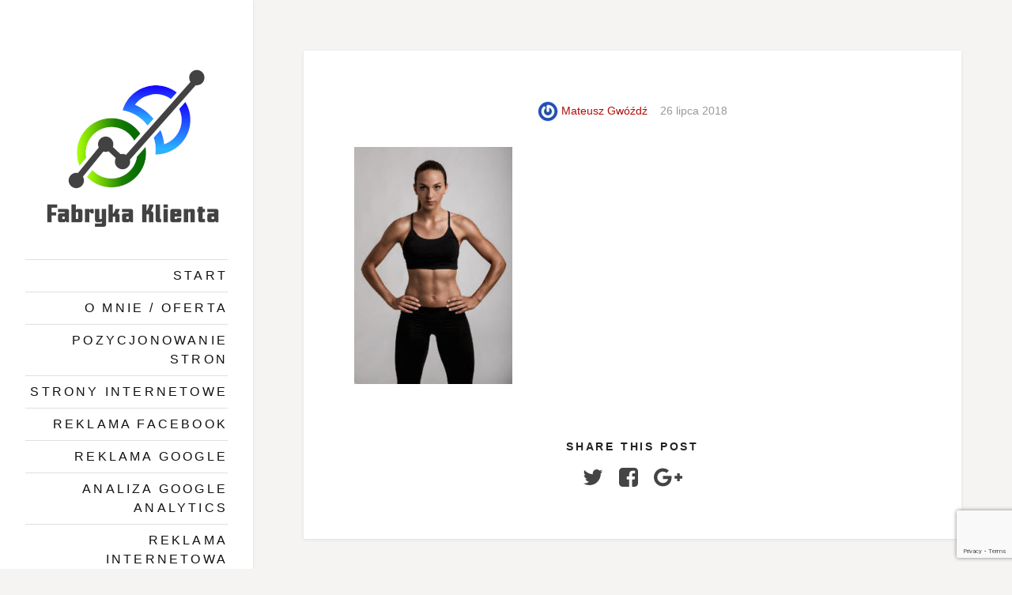

--- FILE ---
content_type: text/html; charset=UTF-8
request_url: https://www.fabryka-klienta.pl/reklama-internetowa/8-strategii-marketingu-dla-trenerow-personalnych/attachment/jak-reklamowac-silownie/
body_size: 8303
content:
<!DOCTYPE html><html lang="pl-PL"><head>  <script>(function(w,d,s,l,i){w[l]=w[l]||[];w[l].push({'gtm.start':
new Date().getTime(),event:'gtm.js'});var f=d.getElementsByTagName(s)[0],
j=d.createElement(s),dl=l!='dataLayer'?'&l='+l:'';j.async=true;j.src=
'https://www.googletagmanager.com/gtm.js?id='+i+dl;f.parentNode.insertBefore(j,f);
})(window,document,'script','dataLayer','GTM-5GM94WW');</script> <meta charset="UTF-8"><meta name="viewport" content="width=device-width, initial-scale=1"><script data-cfasync="false" id="ao_optimized_gfonts_config">WebFontConfig={google:{families:["Open Sans:300,400,600,700,800","Raleway:100,200,300,400,500,600,700,800,900","Droid Serif:400,700"] },classes:false, events:false, timeout:1500};</script><link rel="profile" href="https://gmpg.org/xfn/11"><link rel="pingback" href="https://www.fabryka-klienta.pl/FaK/xmlrpc.php"><meta name='robots' content='index, follow, max-image-preview:large, max-snippet:-1, max-video-preview:-1' /><link media="all" href="https://www.fabryka-klienta.pl/FaK/wp-content/cache/autoptimize/css/autoptimize_b231baebca7123a046bf51607c6a9bd1.css" rel="stylesheet"><title>-</title><link rel="canonical" href="https://www.fabryka-klienta.pl/reklama-internetowa/8-strategii-marketingu-dla-trenerow-personalnych/attachment/jak-reklamowac-silownie/" /><meta property="og:locale" content="pl_PL" /><meta property="og:type" content="article" /><meta property="og:title" content="-" /><meta property="og:url" content="https://www.fabryka-klienta.pl/reklama-internetowa/8-strategii-marketingu-dla-trenerow-personalnych/attachment/jak-reklamowac-silownie/" /><meta property="article:publisher" content="https://www.facebook.com/fabryka.klienta/" /><meta property="article:modified_time" content="2018-07-26T11:24:40+00:00" /><meta property="og:image" content="https://www.fabryka-klienta.pl/reklama-internetowa/8-strategii-marketingu-dla-trenerow-personalnych/attachment/jak-reklamowac-silownie" /><meta property="og:image:width" content="253" /><meta property="og:image:height" content="380" /><meta property="og:image:type" content="image/jpeg" /><meta name="twitter:card" content="summary_large_image" /> <script type="application/ld+json" class="yoast-schema-graph">{"@context":"https://schema.org","@graph":[{"@type":"WebPage","@id":"https://www.fabryka-klienta.pl/reklama-internetowa/8-strategii-marketingu-dla-trenerow-personalnych/attachment/jak-reklamowac-silownie/","url":"https://www.fabryka-klienta.pl/reklama-internetowa/8-strategii-marketingu-dla-trenerow-personalnych/attachment/jak-reklamowac-silownie/","name":"-","isPartOf":{"@id":"https://www.fabryka-klienta.pl/#website"},"primaryImageOfPage":{"@id":"https://www.fabryka-klienta.pl/reklama-internetowa/8-strategii-marketingu-dla-trenerow-personalnych/attachment/jak-reklamowac-silownie/#primaryimage"},"image":{"@id":"https://www.fabryka-klienta.pl/reklama-internetowa/8-strategii-marketingu-dla-trenerow-personalnych/attachment/jak-reklamowac-silownie/#primaryimage"},"thumbnailUrl":"https://www.fabryka-klienta.pl/FaK/wp-content/uploads/2018/07/jak-reklamowac-silownie.jpg","datePublished":"2018-07-26T11:22:54+00:00","dateModified":"2018-07-26T11:24:40+00:00","breadcrumb":{"@id":"https://www.fabryka-klienta.pl/reklama-internetowa/8-strategii-marketingu-dla-trenerow-personalnych/attachment/jak-reklamowac-silownie/#breadcrumb"},"inLanguage":"pl-PL","potentialAction":[{"@type":"ReadAction","target":["https://www.fabryka-klienta.pl/reklama-internetowa/8-strategii-marketingu-dla-trenerow-personalnych/attachment/jak-reklamowac-silownie/"]}]},{"@type":"ImageObject","inLanguage":"pl-PL","@id":"https://www.fabryka-klienta.pl/reklama-internetowa/8-strategii-marketingu-dla-trenerow-personalnych/attachment/jak-reklamowac-silownie/#primaryimage","url":"https://www.fabryka-klienta.pl/FaK/wp-content/uploads/2018/07/jak-reklamowac-silownie.jpg","contentUrl":"https://www.fabryka-klienta.pl/FaK/wp-content/uploads/2018/07/jak-reklamowac-silownie.jpg","width":253,"height":380,"caption":"jak-reklamowac-silownie"},{"@type":"BreadcrumbList","@id":"https://www.fabryka-klienta.pl/reklama-internetowa/8-strategii-marketingu-dla-trenerow-personalnych/attachment/jak-reklamowac-silownie/#breadcrumb","itemListElement":[{"@type":"ListItem","position":1,"name":"Strona główna","item":"https://www.fabryka-klienta.pl/"},{"@type":"ListItem","position":2,"name":"8 Strategii Marketingu dla Trenerów Personalnych","item":"https://www.fabryka-klienta.pl/reklama-internetowa/8-strategii-marketingu-dla-trenerow-personalnych/"}]},{"@type":"WebSite","@id":"https://www.fabryka-klienta.pl/#website","url":"https://www.fabryka-klienta.pl/","name":"","description":"","publisher":{"@id":"https://www.fabryka-klienta.pl/#organization"},"potentialAction":[{"@type":"SearchAction","target":{"@type":"EntryPoint","urlTemplate":"https://www.fabryka-klienta.pl/?s={search_term_string}"},"query-input":{"@type":"PropertyValueSpecification","valueRequired":true,"valueName":"search_term_string"}}],"inLanguage":"pl-PL"},{"@type":"Organization","@id":"https://www.fabryka-klienta.pl/#organization","name":"Fabryka Klienta","url":"https://www.fabryka-klienta.pl/","logo":{"@type":"ImageObject","inLanguage":"pl-PL","@id":"https://www.fabryka-klienta.pl/#/schema/logo/image/","url":"https://www.fabryka-klienta.pl/FaK/wp-content/uploads/2016/07/logo-fabryka.jpg","contentUrl":"https://www.fabryka-klienta.pl/FaK/wp-content/uploads/2016/07/logo-fabryka.jpg","width":240,"height":176,"caption":"Fabryka Klienta"},"image":{"@id":"https://www.fabryka-klienta.pl/#/schema/logo/image/"},"sameAs":["https://www.facebook.com/fabryka.klienta/"]}]}</script> <link href='https://fonts.gstatic.com' crossorigin='anonymous' rel='preconnect' /><link href='https://ajax.googleapis.com' rel='preconnect' /><link href='https://fonts.googleapis.com' rel='preconnect' /><link rel="alternate" type="application/rss+xml" title=" &raquo; Kanał z wpisami" href="https://www.fabryka-klienta.pl/feed/" /><link rel="alternate" type="application/rss+xml" title=" &raquo; Kanał z komentarzami" href="https://www.fabryka-klienta.pl/comments/feed/" /> <script type="text/javascript">window._wpemojiSettings = {"baseUrl":"https:\/\/s.w.org\/images\/core\/emoji\/15.0.3\/72x72\/","ext":".png","svgUrl":"https:\/\/s.w.org\/images\/core\/emoji\/15.0.3\/svg\/","svgExt":".svg","source":{"concatemoji":"https:\/\/www.fabryka-klienta.pl\/FaK\/wp-includes\/js\/wp-emoji-release.min.js?ver=6.5.7"}};
/*! This file is auto-generated */
!function(i,n){var o,s,e;function c(e){try{var t={supportTests:e,timestamp:(new Date).valueOf()};sessionStorage.setItem(o,JSON.stringify(t))}catch(e){}}function p(e,t,n){e.clearRect(0,0,e.canvas.width,e.canvas.height),e.fillText(t,0,0);var t=new Uint32Array(e.getImageData(0,0,e.canvas.width,e.canvas.height).data),r=(e.clearRect(0,0,e.canvas.width,e.canvas.height),e.fillText(n,0,0),new Uint32Array(e.getImageData(0,0,e.canvas.width,e.canvas.height).data));return t.every(function(e,t){return e===r[t]})}function u(e,t,n){switch(t){case"flag":return n(e,"\ud83c\udff3\ufe0f\u200d\u26a7\ufe0f","\ud83c\udff3\ufe0f\u200b\u26a7\ufe0f")?!1:!n(e,"\ud83c\uddfa\ud83c\uddf3","\ud83c\uddfa\u200b\ud83c\uddf3")&&!n(e,"\ud83c\udff4\udb40\udc67\udb40\udc62\udb40\udc65\udb40\udc6e\udb40\udc67\udb40\udc7f","\ud83c\udff4\u200b\udb40\udc67\u200b\udb40\udc62\u200b\udb40\udc65\u200b\udb40\udc6e\u200b\udb40\udc67\u200b\udb40\udc7f");case"emoji":return!n(e,"\ud83d\udc26\u200d\u2b1b","\ud83d\udc26\u200b\u2b1b")}return!1}function f(e,t,n){var r="undefined"!=typeof WorkerGlobalScope&&self instanceof WorkerGlobalScope?new OffscreenCanvas(300,150):i.createElement("canvas"),a=r.getContext("2d",{willReadFrequently:!0}),o=(a.textBaseline="top",a.font="600 32px Arial",{});return e.forEach(function(e){o[e]=t(a,e,n)}),o}function t(e){var t=i.createElement("script");t.src=e,t.defer=!0,i.head.appendChild(t)}"undefined"!=typeof Promise&&(o="wpEmojiSettingsSupports",s=["flag","emoji"],n.supports={everything:!0,everythingExceptFlag:!0},e=new Promise(function(e){i.addEventListener("DOMContentLoaded",e,{once:!0})}),new Promise(function(t){var n=function(){try{var e=JSON.parse(sessionStorage.getItem(o));if("object"==typeof e&&"number"==typeof e.timestamp&&(new Date).valueOf()<e.timestamp+604800&&"object"==typeof e.supportTests)return e.supportTests}catch(e){}return null}();if(!n){if("undefined"!=typeof Worker&&"undefined"!=typeof OffscreenCanvas&&"undefined"!=typeof URL&&URL.createObjectURL&&"undefined"!=typeof Blob)try{var e="postMessage("+f.toString()+"("+[JSON.stringify(s),u.toString(),p.toString()].join(",")+"));",r=new Blob([e],{type:"text/javascript"}),a=new Worker(URL.createObjectURL(r),{name:"wpTestEmojiSupports"});return void(a.onmessage=function(e){c(n=e.data),a.terminate(),t(n)})}catch(e){}c(n=f(s,u,p))}t(n)}).then(function(e){for(var t in e)n.supports[t]=e[t],n.supports.everything=n.supports.everything&&n.supports[t],"flag"!==t&&(n.supports.everythingExceptFlag=n.supports.everythingExceptFlag&&n.supports[t]);n.supports.everythingExceptFlag=n.supports.everythingExceptFlag&&!n.supports.flag,n.DOMReady=!1,n.readyCallback=function(){n.DOMReady=!0}}).then(function(){return e}).then(function(){var e;n.supports.everything||(n.readyCallback(),(e=n.source||{}).concatemoji?t(e.concatemoji):e.wpemoji&&e.twemoji&&(t(e.twemoji),t(e.wpemoji)))}))}((window,document),window._wpemojiSettings);</script>  <script type="text/javascript" src="https://www.fabryka-klienta.pl/FaK/wp-includes/js/jquery/jquery.min.js?ver=3.7.1" id="jquery-core-js"></script> <link rel="https://api.w.org/" href="https://www.fabryka-klienta.pl/wp-json/" /><link rel="alternate" type="application/json" href="https://www.fabryka-klienta.pl/wp-json/wp/v2/media/737" /><link rel="EditURI" type="application/rsd+xml" title="RSD" href="https://www.fabryka-klienta.pl/FaK/xmlrpc.php?rsd" /><meta name="generator" content="WordPress 6.5.7" /><link rel='shortlink' href='https://www.fabryka-klienta.pl/?p=737' /><link rel="alternate" type="application/json+oembed" href="https://www.fabryka-klienta.pl/wp-json/oembed/1.0/embed?url=https%3A%2F%2Fwww.fabryka-klienta.pl%2Freklama-internetowa%2F8-strategii-marketingu-dla-trenerow-personalnych%2Fattachment%2Fjak-reklamowac-silownie%2F" /><link rel="alternate" type="text/xml+oembed" href="https://www.fabryka-klienta.pl/wp-json/oembed/1.0/embed?url=https%3A%2F%2Fwww.fabryka-klienta.pl%2Freklama-internetowa%2F8-strategii-marketingu-dla-trenerow-personalnych%2Fattachment%2Fjak-reklamowac-silownie%2F&#038;format=xml" /> <script type="text/javascript">var ajaxRevslider;
			
			jQuery(document).ready(function() {
				// CUSTOM AJAX CONTENT LOADING FUNCTION
				ajaxRevslider = function(obj) {
				
					// obj.type : Post Type
					// obj.id : ID of Content to Load
					// obj.aspectratio : The Aspect Ratio of the Container / Media
					// obj.selector : The Container Selector where the Content of Ajax will be injected. It is done via the Essential Grid on Return of Content
					
					var content = "";

					data = {};
					
					data.action = 'revslider_ajax_call_front';
					data.client_action = 'get_slider_html';
					data.token = '1868f1b3c0';
					data.type = obj.type;
					data.id = obj.id;
					data.aspectratio = obj.aspectratio;
					
					// SYNC AJAX REQUEST
					jQuery.ajax({
						type:"post",
						url:"https://www.fabryka-klienta.pl/FaK/wp-admin/admin-ajax.php",
						dataType: 'json',
						data:data,
						async:false,
						success: function(ret, textStatus, XMLHttpRequest) {
							if(ret.success == true)
								content = ret.data;								
						},
						error: function(e) {
							console.log(e);
						}
					});
					
					 // FIRST RETURN THE CONTENT WHEN IT IS LOADED !!
					 return content;						 
				};
				
				// CUSTOM AJAX FUNCTION TO REMOVE THE SLIDER
				var ajaxRemoveRevslider = function(obj) {
					return jQuery(obj.selector+" .rev_slider").revkill();
				};

				// EXTEND THE AJAX CONTENT LOADING TYPES WITH TYPE AND FUNCTION
				var extendessential = setInterval(function() {
					if (jQuery.fn.tpessential != undefined) {
						clearInterval(extendessential);
						if(typeof(jQuery.fn.tpessential.defaults) !== 'undefined') {
							jQuery.fn.tpessential.defaults.ajaxTypes.push({type:"revslider",func:ajaxRevslider,killfunc:ajaxRemoveRevslider,openAnimationSpeed:0.3});   
							// type:  Name of the Post to load via Ajax into the Essential Grid Ajax Container
							// func: the Function Name which is Called once the Item with the Post Type has been clicked
							// killfunc: function to kill in case the Ajax Window going to be removed (before Remove function !
							// openAnimationSpeed: how quick the Ajax Content window should be animated (default is 0.3)
						}
					}
				},30);
			});</script> <meta name="generator" content="Powered by Slider Revolution 5.4.8.3 - responsive, Mobile-Friendly Slider Plugin for WordPress with comfortable drag and drop interface." /><link rel="icon" href="https://www.fabryka-klienta.pl/FaK/wp-content/uploads/2016/07/cropped-favicon-32x32.jpg" sizes="32x32" /><link rel="icon" href="https://www.fabryka-klienta.pl/FaK/wp-content/uploads/2016/07/cropped-favicon-192x192.jpg" sizes="192x192" /><link rel="apple-touch-icon" href="https://www.fabryka-klienta.pl/FaK/wp-content/uploads/2016/07/cropped-favicon-180x180.jpg" /><meta name="msapplication-TileImage" content="https://www.fabryka-klienta.pl/FaK/wp-content/uploads/2016/07/cropped-favicon-270x270.jpg" /> <script type="text/javascript">function setREVStartSize(e){									
						try{ e.c=jQuery(e.c);var i=jQuery(window).width(),t=9999,r=0,n=0,l=0,f=0,s=0,h=0;
							if(e.responsiveLevels&&(jQuery.each(e.responsiveLevels,function(e,f){f>i&&(t=r=f,l=e),i>f&&f>r&&(r=f,n=e)}),t>r&&(l=n)),f=e.gridheight[l]||e.gridheight[0]||e.gridheight,s=e.gridwidth[l]||e.gridwidth[0]||e.gridwidth,h=i/s,h=h>1?1:h,f=Math.round(h*f),"fullscreen"==e.sliderLayout){var u=(e.c.width(),jQuery(window).height());if(void 0!=e.fullScreenOffsetContainer){var c=e.fullScreenOffsetContainer.split(",");if (c) jQuery.each(c,function(e,i){u=jQuery(i).length>0?u-jQuery(i).outerHeight(!0):u}),e.fullScreenOffset.split("%").length>1&&void 0!=e.fullScreenOffset&&e.fullScreenOffset.length>0?u-=jQuery(window).height()*parseInt(e.fullScreenOffset,0)/100:void 0!=e.fullScreenOffset&&e.fullScreenOffset.length>0&&(u-=parseInt(e.fullScreenOffset,0))}f=u}else void 0!=e.minHeight&&f<e.minHeight&&(f=e.minHeight);e.c.closest(".rev_slider_wrapper").css({height:f})					
						}catch(d){console.log("Failure at Presize of Slider:"+d)}						
					};</script> <script data-cfasync="false" id="ao_optimized_gfonts_webfontloader">(function() {var wf = document.createElement('script');wf.src='https://ajax.googleapis.com/ajax/libs/webfont/1/webfont.js';wf.type='text/javascript';wf.async='true';var s=document.getElementsByTagName('script')[0];s.parentNode.insertBefore(wf, s);})();</script></head><body data-rsssl=1 class="attachment attachment-template-default single single-attachment postid-737 attachmentid-737 attachment-jpeg bg-yellow-light"> <noscript><iframe src="https://www.googletagmanager.com/ns.html?id=GTM-5GM94WW"
height="0" width="0" style="display:none;visibility:hidden"></iframe></noscript><div class="loader js-loader fixed z4 bg-white"><div class="loader-status"></div></div> <a class="skip-link screen-reader-text" href="#content">Skip to content</a><div class="sidebar z1 p3 lg-py4 border-box bg-white box-shadow overflow-auto"><div class="sidebar-inner js-sidebar-inner lg-mb3"><header id="masthead" class="main-header" role="banner"><div class="site-branding"><h2 class="site-title h1 mt0"><a class="black" href="https://www.fabryka-klienta.pl/" rel="home"><img src="https://www.fabryka-klienta.pl/FaK/wp-content/uploads/2019/04/logo-small.png" alt=""></a></h2></div></header> <a class="toggle-nav hop5 lg-hide js-toggle-nav" href="#"> <span></span> <span></span> <span></span> <span></span> </a><div class="nav-wrap mt2 lg-mt0 js-nav-wrap"><nav id="site-navigation" class="main-navigation mb3 border-top" role="navigation"><ul id="menu-menu-glowne" class="list-reset"><li id="menu-item-30" class="menu-item menu-item-type-custom menu-item-object-custom menu-item-30"><a class="py1 block caps black"href="https://fabryka-klienta.pl/">Start</a></li><li id="menu-item-32" class="menu-item menu-item-type-post_type menu-item-object-page menu-item-has-children menu-item-32"><a class="py1 block caps black"href="https://www.fabryka-klienta.pl/portal-fabryka-klienta-ciekawostki/">O mnie / Oferta</a><ul class="sub-menu"><li id="menu-item-34" class="menu-item menu-item-type-taxonomy menu-item-object-category menu-item-34"><a class="py1 block caps black"href="https://www.fabryka-klienta.pl/category/pozycjonowanie-stron/">Pozycjonowanie stron</a></li><li id="menu-item-269" class="menu-item menu-item-type-taxonomy menu-item-object-category menu-item-269"><a class="py1 block caps black"href="https://www.fabryka-klienta.pl/category/strony-internetowe/">Strony internetowe</a></li><li id="menu-item-35" class="menu-item menu-item-type-taxonomy menu-item-object-category menu-item-35"><a class="py1 block caps black"href="https://www.fabryka-klienta.pl/category/reklama-facebook/">Reklama Facebook</a></li><li id="menu-item-36" class="menu-item menu-item-type-taxonomy menu-item-object-category menu-item-36"><a class="py1 block caps black"href="https://www.fabryka-klienta.pl/category/reklama-google-adwords/">Reklama Google</a></li><li id="menu-item-33" class="menu-item menu-item-type-taxonomy menu-item-object-category menu-item-33"><a class="py1 block caps black"href="https://www.fabryka-klienta.pl/category/analiza-google-analytics/">Analiza Google Analytics</a></li><li id="menu-item-102" class="menu-item menu-item-type-taxonomy menu-item-object-category menu-item-102"><a class="py1 block caps black"href="https://www.fabryka-klienta.pl/category/reklama-internetowa/">Reklama Internetowa</a></li></ul></li><li id="menu-item-31" class="menu-item menu-item-type-post_type menu-item-object-page menu-item-31"><a class="py1 block caps black"href="https://www.fabryka-klienta.pl/kontakt/">Kontakt</a></li><li id="menu-item-418" class="menu-item menu-item-type-custom menu-item-object-custom menu-item-418"><a class="py1 block caps black"href="https://www.sigma-art.pl/">Sigma-Art</a></li></ul></nav><div class="sidebar-search mb3"><form role="search" method="get" class="search-form" action="https://www.fabryka-klienta.pl/"> <label> <span class="screen-reader-text">Szukaj:</span> <input type="search" class="search-field" placeholder="Szukaj &hellip;" value="" name="s" /> </label> <input type="submit" class="search-submit" value="Szukaj" /></form></div> <a class="inline-block hop5 pl1" href="https://www.facebook.com/fabryka.klienta/"><img class="align-middle" src="https://www.fabryka-klienta.pl/FaK/wp-content/themes/paperleaf/images/facebook-square.svg" alt="Facebook"></a> <a class="inline-block hop5 pl1" href="https://twitter.com/FabrykaKlienta"><img class="align-middle" src="https://www.fabryka-klienta.pl/FaK/wp-content/themes/paperleaf/images/twitter.svg" alt="Twitter"></a> <a class="inline-block hop5 pl1" href="https://pl.pinterest.com/fabrykaklienta/"><img class="align-middle" src="https://www.fabryka-klienta.pl/FaK/wp-content/themes/paperleaf/images/pinterest-p.svg" alt="Pinterest"></a></div></div><footer class="sidebar-footer h6 clearfix gray light border-box lg-show js-sidebar-footer" role="contentinfo"> Fabryka Klienta © 2018 | Pomoc i ciekawostki w pozycjonowaniu strony. Reklama w Internecie dla każdego!</footer></div><div class="content-area p3 lg-p4"><main id="main" class="content" role="main"><article id="post-737" class="p3 sm-p4 mb3 lg-mb4 mx-auto bg-white box-shadow post-737 attachment type-attachment status-inherit hentry"><header class="entry-header center"><div class="entry-meta mb3 h5 gray light"> <span class="byline inline-block px1"><span class="author vcard"><a class="url fn n" href="https://www.fabryka-klienta.pl/author/mateuszg20/"><img alt='' src='https://secure.gravatar.com/avatar/d080401bcfe2634463007f732a734da3?s=24&#038;r=g' srcset='https://secure.gravatar.com/avatar/d080401bcfe2634463007f732a734da3?s=48&#038;r=g 2x' class='avatar avatar-24 photo circle align-middle border' height='24' width='24' decoding='async'/> Mateusz Gwóźdź</a></span></span><span class="posted-on inline-block px1"><span class="gray"><time class="entry-date published updated" datetime="26 lipca 2018">26 lipca 2018</time></span></span></div></header><div class="entry-content light mb3 sm-mb4"><p class="attachment"><a href='https://www.fabryka-klienta.pl/FaK/wp-content/uploads/2018/07/jak-reklamowac-silownie.jpg'><img fetchpriority="high" decoding="async" width="200" height="300" src="https://www.fabryka-klienta.pl/FaK/wp-content/uploads/2018/07/jak-reklamowac-silownie-200x300.jpg" class="attachment-medium size-medium" alt="jak-reklamowac-silownie" srcset="https://www.fabryka-klienta.pl/FaK/wp-content/uploads/2018/07/jak-reklamowac-silownie-200x300.jpg 200w, https://www.fabryka-klienta.pl/FaK/wp-content/uploads/2018/07/jak-reklamowac-silownie.jpg 253w" sizes="(max-width: 200px) 100vw, 200px" /></a></p></div><footer class="entry-footer clear"><div class="share center"><h4 class="h5 caps mt0">Share this post</h4> <a class="inline-block hop5 px1" href="https://twitter.com/intent/tweet?text=&amp;url=https://www.fabryka-klienta.pl/reklama-internetowa/8-strategii-marketingu-dla-trenerow-personalnych/attachment/jak-reklamowac-silownie/"
 onclick="window.open(this.href, 'twitter-share', 'width=550,height=235');return false;"> <img class="align-middle" src="https://www.fabryka-klienta.pl/FaK/wp-content/themes/paperleaf/images/twitter.svg" alt="Twitter"> <span class="hide">Twitter</span> </a> <a class="inline-block hop5 px1" href="https://www.facebook.com/sharer/sharer.php?u=https://www.fabryka-klienta.pl/reklama-internetowa/8-strategii-marketingu-dla-trenerow-personalnych/attachment/jak-reklamowac-silownie/"
 onclick="window.open(this.href, 'facebook-share','width=580,height=296');return false;"> <img class="align-middle" src="https://www.fabryka-klienta.pl/FaK/wp-content/themes/paperleaf/images/facebook-square.svg" alt="Facebook"> <span class="hide">Facebook</span> </a> <a class="inline-block hop5 px1" href="https://plus.google.com/share?url=https://www.fabryka-klienta.pl/reklama-internetowa/8-strategii-marketingu-dla-trenerow-personalnych/attachment/jak-reklamowac-silownie/"
 onclick="window.open(this.href, 'google-plus-share', 'width=490,height=530');return false;"> <img class="align-middle" src="https://www.fabryka-klienta.pl/FaK/wp-content/themes/paperleaf/images/google-plus.svg" alt="Google Plus"> <span class="hide">Google+</span> </a></div></footer></article></main><div class="read-next mx-auto mt3 lg-mt4 clearfix"></div><main id="main" class="content mxn2 js-grid" role="main"><nav id="site-navigation" class="posted-on inline-block px1" role="navigation"><ul id="menu-footermenu" class="list-reset small8"><li id="menu-item-1028" class="menu-item menu-item-type-post_type menu-item-object-page menu-item-1028"><a class="py1 block caps black"href="https://www.fabryka-klienta.pl/strony-internetowe-turek/">Strony internetowe Turek</a></li><li id="menu-item-1029" class="menu-item menu-item-type-post_type menu-item-object-page menu-item-1029"><a class="py1 block caps black"href="https://www.fabryka-klienta.pl/strony-internetowe-brzeziny/">Strony internetowe Brzeziny</a></li><li id="menu-item-1030" class="menu-item menu-item-type-post_type menu-item-object-page menu-item-1030"><a class="py1 block caps black"href="https://www.fabryka-klienta.pl/strony-internetowe-stawiszyn/">Strony internetowe Stawiszyn</a></li><li id="menu-item-1031" class="menu-item menu-item-type-post_type menu-item-object-page menu-item-1031"><a class="py1 block caps black"href="https://www.fabryka-klienta.pl/strony-internetowe-kotlin/">Strony internetowe Kotlin</a></li><li id="menu-item-1032" class="menu-item menu-item-type-post_type menu-item-object-page menu-item-1032"><a class="py1 block caps black"href="https://www.fabryka-klienta.pl/strony-internetowe-odolanow/">Strony internetowe Odolanów</a></li><li id="menu-item-1033" class="menu-item menu-item-type-post_type menu-item-object-page menu-item-1033"><a class="py1 block caps black"href="https://www.fabryka-klienta.pl/strony-internetowe-antonin/">Strony internetowe Antonin</a></li><li id="menu-item-1034" class="menu-item menu-item-type-post_type menu-item-object-page menu-item-1034"><a class="py1 block caps black"href="https://www.fabryka-klienta.pl/strony-internetowe-zdunska-wola/">Strony internetowe Zduńska Wola</a></li><li id="menu-item-1035" class="menu-item menu-item-type-post_type menu-item-object-page menu-item-1035"><a class="py1 block caps black"href="https://www.fabryka-klienta.pl/strony-internetowe-blaszki/">Strony internetowe Błaszki</a></li><li id="menu-item-1036" class="menu-item menu-item-type-post_type menu-item-object-page menu-item-1036"><a class="py1 block caps black"href="https://www.fabryka-klienta.pl/strony-internetowe-ostrow-wielkopolski/">Strony internetowe Ostrów Wielkopolski</a></li><li id="menu-item-1042" class="menu-item menu-item-type-post_type menu-item-object-page menu-item-1042"><a class="py1 block caps black"href="https://www.fabryka-klienta.pl/strony-internetowe-kozminek/">Strony internetowe Koźminek</a></li><li id="menu-item-1043" class="menu-item menu-item-type-post_type menu-item-object-page menu-item-1043"><a class="py1 block caps black"href="https://www.fabryka-klienta.pl/strony-internetowe-krotoszyn/">Strony internetowe Krotoszyn</a></li></ul></nav></main></div><footer id="colophon" class="p3 center h6 clearfix gray light border-box lg-hide" role="contentinfo"> Fabryka Klienta © 2018 | Pomoc i ciekawostki w pozycjonowaniu strony. Reklama w Internecie dla każdego!</footer> <a  href="tel:+48666522018" id="callnowbutton" class="call-now-button  cnb-zoom-100  cnb-zindex-10  cnb-text  cnb-full cnb-full-bottom cnb-displaymode cnb-displaymode-mobile-only" style="background-color:#3e9f02;"><img alt="" src="[data-uri]" width="40"><span style="color:#ffffff">Zadzwoń Teraz</span></a><script type="text/javascript" src="https://www.fabryka-klienta.pl/FaK/wp-includes/js/dist/vendor/wp-polyfill-inert.min.js?ver=3.1.2" id="wp-polyfill-inert-js"></script> <script type="text/javascript" src="https://www.fabryka-klienta.pl/FaK/wp-includes/js/dist/vendor/regenerator-runtime.min.js?ver=0.14.0" id="regenerator-runtime-js"></script> <script type="text/javascript" src="https://www.fabryka-klienta.pl/FaK/wp-includes/js/dist/vendor/wp-polyfill.min.js?ver=3.15.0" id="wp-polyfill-js"></script> <script type="text/javascript" src="https://www.fabryka-klienta.pl/FaK/wp-includes/js/dist/hooks.min.js?ver=2810c76e705dd1a53b18" id="wp-hooks-js"></script> <script type="text/javascript" src="https://www.fabryka-klienta.pl/FaK/wp-includes/js/dist/i18n.min.js?ver=5e580eb46a90c2b997e6" id="wp-i18n-js"></script> <script type="text/javascript" id="wp-i18n-js-after">wp.i18n.setLocaleData( { 'text direction\u0004ltr': [ 'ltr' ] } );</script> <script type="text/javascript" id="contact-form-7-js-extra">var wpcf7 = {"api":{"root":"https:\/\/www.fabryka-klienta.pl\/wp-json\/","namespace":"contact-form-7\/v1"},"cached":"1"};</script> <script type="text/javascript" src="https://www.google.com/recaptcha/api.js?render=6Lc1k5wUAAAAADqT5ZIceGPcctM7lFCJ0zWXOrjy&amp;ver=3.0" id="google-recaptcha-js"></script> <script type="text/javascript" id="wpcf7-recaptcha-js-extra">var wpcf7_recaptcha = {"sitekey":"6Lc1k5wUAAAAADqT5ZIceGPcctM7lFCJ0zWXOrjy","actions":{"homepage":"homepage","contactform":"contactform"}};</script> <script defer src="https://www.fabryka-klienta.pl/FaK/wp-content/cache/autoptimize/js/autoptimize_4e269df9707c518b60e7204614787c1b.js"></script></body></html>

--- FILE ---
content_type: text/html; charset=utf-8
request_url: https://www.google.com/recaptcha/api2/anchor?ar=1&k=6Lc1k5wUAAAAADqT5ZIceGPcctM7lFCJ0zWXOrjy&co=aHR0cHM6Ly93d3cuZmFicnlrYS1rbGllbnRhLnBsOjQ0Mw..&hl=en&v=PoyoqOPhxBO7pBk68S4YbpHZ&size=invisible&anchor-ms=20000&execute-ms=30000&cb=uqiz2iiwzvr
body_size: 48943
content:
<!DOCTYPE HTML><html dir="ltr" lang="en"><head><meta http-equiv="Content-Type" content="text/html; charset=UTF-8">
<meta http-equiv="X-UA-Compatible" content="IE=edge">
<title>reCAPTCHA</title>
<style type="text/css">
/* cyrillic-ext */
@font-face {
  font-family: 'Roboto';
  font-style: normal;
  font-weight: 400;
  font-stretch: 100%;
  src: url(//fonts.gstatic.com/s/roboto/v48/KFO7CnqEu92Fr1ME7kSn66aGLdTylUAMa3GUBHMdazTgWw.woff2) format('woff2');
  unicode-range: U+0460-052F, U+1C80-1C8A, U+20B4, U+2DE0-2DFF, U+A640-A69F, U+FE2E-FE2F;
}
/* cyrillic */
@font-face {
  font-family: 'Roboto';
  font-style: normal;
  font-weight: 400;
  font-stretch: 100%;
  src: url(//fonts.gstatic.com/s/roboto/v48/KFO7CnqEu92Fr1ME7kSn66aGLdTylUAMa3iUBHMdazTgWw.woff2) format('woff2');
  unicode-range: U+0301, U+0400-045F, U+0490-0491, U+04B0-04B1, U+2116;
}
/* greek-ext */
@font-face {
  font-family: 'Roboto';
  font-style: normal;
  font-weight: 400;
  font-stretch: 100%;
  src: url(//fonts.gstatic.com/s/roboto/v48/KFO7CnqEu92Fr1ME7kSn66aGLdTylUAMa3CUBHMdazTgWw.woff2) format('woff2');
  unicode-range: U+1F00-1FFF;
}
/* greek */
@font-face {
  font-family: 'Roboto';
  font-style: normal;
  font-weight: 400;
  font-stretch: 100%;
  src: url(//fonts.gstatic.com/s/roboto/v48/KFO7CnqEu92Fr1ME7kSn66aGLdTylUAMa3-UBHMdazTgWw.woff2) format('woff2');
  unicode-range: U+0370-0377, U+037A-037F, U+0384-038A, U+038C, U+038E-03A1, U+03A3-03FF;
}
/* math */
@font-face {
  font-family: 'Roboto';
  font-style: normal;
  font-weight: 400;
  font-stretch: 100%;
  src: url(//fonts.gstatic.com/s/roboto/v48/KFO7CnqEu92Fr1ME7kSn66aGLdTylUAMawCUBHMdazTgWw.woff2) format('woff2');
  unicode-range: U+0302-0303, U+0305, U+0307-0308, U+0310, U+0312, U+0315, U+031A, U+0326-0327, U+032C, U+032F-0330, U+0332-0333, U+0338, U+033A, U+0346, U+034D, U+0391-03A1, U+03A3-03A9, U+03B1-03C9, U+03D1, U+03D5-03D6, U+03F0-03F1, U+03F4-03F5, U+2016-2017, U+2034-2038, U+203C, U+2040, U+2043, U+2047, U+2050, U+2057, U+205F, U+2070-2071, U+2074-208E, U+2090-209C, U+20D0-20DC, U+20E1, U+20E5-20EF, U+2100-2112, U+2114-2115, U+2117-2121, U+2123-214F, U+2190, U+2192, U+2194-21AE, U+21B0-21E5, U+21F1-21F2, U+21F4-2211, U+2213-2214, U+2216-22FF, U+2308-230B, U+2310, U+2319, U+231C-2321, U+2336-237A, U+237C, U+2395, U+239B-23B7, U+23D0, U+23DC-23E1, U+2474-2475, U+25AF, U+25B3, U+25B7, U+25BD, U+25C1, U+25CA, U+25CC, U+25FB, U+266D-266F, U+27C0-27FF, U+2900-2AFF, U+2B0E-2B11, U+2B30-2B4C, U+2BFE, U+3030, U+FF5B, U+FF5D, U+1D400-1D7FF, U+1EE00-1EEFF;
}
/* symbols */
@font-face {
  font-family: 'Roboto';
  font-style: normal;
  font-weight: 400;
  font-stretch: 100%;
  src: url(//fonts.gstatic.com/s/roboto/v48/KFO7CnqEu92Fr1ME7kSn66aGLdTylUAMaxKUBHMdazTgWw.woff2) format('woff2');
  unicode-range: U+0001-000C, U+000E-001F, U+007F-009F, U+20DD-20E0, U+20E2-20E4, U+2150-218F, U+2190, U+2192, U+2194-2199, U+21AF, U+21E6-21F0, U+21F3, U+2218-2219, U+2299, U+22C4-22C6, U+2300-243F, U+2440-244A, U+2460-24FF, U+25A0-27BF, U+2800-28FF, U+2921-2922, U+2981, U+29BF, U+29EB, U+2B00-2BFF, U+4DC0-4DFF, U+FFF9-FFFB, U+10140-1018E, U+10190-1019C, U+101A0, U+101D0-101FD, U+102E0-102FB, U+10E60-10E7E, U+1D2C0-1D2D3, U+1D2E0-1D37F, U+1F000-1F0FF, U+1F100-1F1AD, U+1F1E6-1F1FF, U+1F30D-1F30F, U+1F315, U+1F31C, U+1F31E, U+1F320-1F32C, U+1F336, U+1F378, U+1F37D, U+1F382, U+1F393-1F39F, U+1F3A7-1F3A8, U+1F3AC-1F3AF, U+1F3C2, U+1F3C4-1F3C6, U+1F3CA-1F3CE, U+1F3D4-1F3E0, U+1F3ED, U+1F3F1-1F3F3, U+1F3F5-1F3F7, U+1F408, U+1F415, U+1F41F, U+1F426, U+1F43F, U+1F441-1F442, U+1F444, U+1F446-1F449, U+1F44C-1F44E, U+1F453, U+1F46A, U+1F47D, U+1F4A3, U+1F4B0, U+1F4B3, U+1F4B9, U+1F4BB, U+1F4BF, U+1F4C8-1F4CB, U+1F4D6, U+1F4DA, U+1F4DF, U+1F4E3-1F4E6, U+1F4EA-1F4ED, U+1F4F7, U+1F4F9-1F4FB, U+1F4FD-1F4FE, U+1F503, U+1F507-1F50B, U+1F50D, U+1F512-1F513, U+1F53E-1F54A, U+1F54F-1F5FA, U+1F610, U+1F650-1F67F, U+1F687, U+1F68D, U+1F691, U+1F694, U+1F698, U+1F6AD, U+1F6B2, U+1F6B9-1F6BA, U+1F6BC, U+1F6C6-1F6CF, U+1F6D3-1F6D7, U+1F6E0-1F6EA, U+1F6F0-1F6F3, U+1F6F7-1F6FC, U+1F700-1F7FF, U+1F800-1F80B, U+1F810-1F847, U+1F850-1F859, U+1F860-1F887, U+1F890-1F8AD, U+1F8B0-1F8BB, U+1F8C0-1F8C1, U+1F900-1F90B, U+1F93B, U+1F946, U+1F984, U+1F996, U+1F9E9, U+1FA00-1FA6F, U+1FA70-1FA7C, U+1FA80-1FA89, U+1FA8F-1FAC6, U+1FACE-1FADC, U+1FADF-1FAE9, U+1FAF0-1FAF8, U+1FB00-1FBFF;
}
/* vietnamese */
@font-face {
  font-family: 'Roboto';
  font-style: normal;
  font-weight: 400;
  font-stretch: 100%;
  src: url(//fonts.gstatic.com/s/roboto/v48/KFO7CnqEu92Fr1ME7kSn66aGLdTylUAMa3OUBHMdazTgWw.woff2) format('woff2');
  unicode-range: U+0102-0103, U+0110-0111, U+0128-0129, U+0168-0169, U+01A0-01A1, U+01AF-01B0, U+0300-0301, U+0303-0304, U+0308-0309, U+0323, U+0329, U+1EA0-1EF9, U+20AB;
}
/* latin-ext */
@font-face {
  font-family: 'Roboto';
  font-style: normal;
  font-weight: 400;
  font-stretch: 100%;
  src: url(//fonts.gstatic.com/s/roboto/v48/KFO7CnqEu92Fr1ME7kSn66aGLdTylUAMa3KUBHMdazTgWw.woff2) format('woff2');
  unicode-range: U+0100-02BA, U+02BD-02C5, U+02C7-02CC, U+02CE-02D7, U+02DD-02FF, U+0304, U+0308, U+0329, U+1D00-1DBF, U+1E00-1E9F, U+1EF2-1EFF, U+2020, U+20A0-20AB, U+20AD-20C0, U+2113, U+2C60-2C7F, U+A720-A7FF;
}
/* latin */
@font-face {
  font-family: 'Roboto';
  font-style: normal;
  font-weight: 400;
  font-stretch: 100%;
  src: url(//fonts.gstatic.com/s/roboto/v48/KFO7CnqEu92Fr1ME7kSn66aGLdTylUAMa3yUBHMdazQ.woff2) format('woff2');
  unicode-range: U+0000-00FF, U+0131, U+0152-0153, U+02BB-02BC, U+02C6, U+02DA, U+02DC, U+0304, U+0308, U+0329, U+2000-206F, U+20AC, U+2122, U+2191, U+2193, U+2212, U+2215, U+FEFF, U+FFFD;
}
/* cyrillic-ext */
@font-face {
  font-family: 'Roboto';
  font-style: normal;
  font-weight: 500;
  font-stretch: 100%;
  src: url(//fonts.gstatic.com/s/roboto/v48/KFO7CnqEu92Fr1ME7kSn66aGLdTylUAMa3GUBHMdazTgWw.woff2) format('woff2');
  unicode-range: U+0460-052F, U+1C80-1C8A, U+20B4, U+2DE0-2DFF, U+A640-A69F, U+FE2E-FE2F;
}
/* cyrillic */
@font-face {
  font-family: 'Roboto';
  font-style: normal;
  font-weight: 500;
  font-stretch: 100%;
  src: url(//fonts.gstatic.com/s/roboto/v48/KFO7CnqEu92Fr1ME7kSn66aGLdTylUAMa3iUBHMdazTgWw.woff2) format('woff2');
  unicode-range: U+0301, U+0400-045F, U+0490-0491, U+04B0-04B1, U+2116;
}
/* greek-ext */
@font-face {
  font-family: 'Roboto';
  font-style: normal;
  font-weight: 500;
  font-stretch: 100%;
  src: url(//fonts.gstatic.com/s/roboto/v48/KFO7CnqEu92Fr1ME7kSn66aGLdTylUAMa3CUBHMdazTgWw.woff2) format('woff2');
  unicode-range: U+1F00-1FFF;
}
/* greek */
@font-face {
  font-family: 'Roboto';
  font-style: normal;
  font-weight: 500;
  font-stretch: 100%;
  src: url(//fonts.gstatic.com/s/roboto/v48/KFO7CnqEu92Fr1ME7kSn66aGLdTylUAMa3-UBHMdazTgWw.woff2) format('woff2');
  unicode-range: U+0370-0377, U+037A-037F, U+0384-038A, U+038C, U+038E-03A1, U+03A3-03FF;
}
/* math */
@font-face {
  font-family: 'Roboto';
  font-style: normal;
  font-weight: 500;
  font-stretch: 100%;
  src: url(//fonts.gstatic.com/s/roboto/v48/KFO7CnqEu92Fr1ME7kSn66aGLdTylUAMawCUBHMdazTgWw.woff2) format('woff2');
  unicode-range: U+0302-0303, U+0305, U+0307-0308, U+0310, U+0312, U+0315, U+031A, U+0326-0327, U+032C, U+032F-0330, U+0332-0333, U+0338, U+033A, U+0346, U+034D, U+0391-03A1, U+03A3-03A9, U+03B1-03C9, U+03D1, U+03D5-03D6, U+03F0-03F1, U+03F4-03F5, U+2016-2017, U+2034-2038, U+203C, U+2040, U+2043, U+2047, U+2050, U+2057, U+205F, U+2070-2071, U+2074-208E, U+2090-209C, U+20D0-20DC, U+20E1, U+20E5-20EF, U+2100-2112, U+2114-2115, U+2117-2121, U+2123-214F, U+2190, U+2192, U+2194-21AE, U+21B0-21E5, U+21F1-21F2, U+21F4-2211, U+2213-2214, U+2216-22FF, U+2308-230B, U+2310, U+2319, U+231C-2321, U+2336-237A, U+237C, U+2395, U+239B-23B7, U+23D0, U+23DC-23E1, U+2474-2475, U+25AF, U+25B3, U+25B7, U+25BD, U+25C1, U+25CA, U+25CC, U+25FB, U+266D-266F, U+27C0-27FF, U+2900-2AFF, U+2B0E-2B11, U+2B30-2B4C, U+2BFE, U+3030, U+FF5B, U+FF5D, U+1D400-1D7FF, U+1EE00-1EEFF;
}
/* symbols */
@font-face {
  font-family: 'Roboto';
  font-style: normal;
  font-weight: 500;
  font-stretch: 100%;
  src: url(//fonts.gstatic.com/s/roboto/v48/KFO7CnqEu92Fr1ME7kSn66aGLdTylUAMaxKUBHMdazTgWw.woff2) format('woff2');
  unicode-range: U+0001-000C, U+000E-001F, U+007F-009F, U+20DD-20E0, U+20E2-20E4, U+2150-218F, U+2190, U+2192, U+2194-2199, U+21AF, U+21E6-21F0, U+21F3, U+2218-2219, U+2299, U+22C4-22C6, U+2300-243F, U+2440-244A, U+2460-24FF, U+25A0-27BF, U+2800-28FF, U+2921-2922, U+2981, U+29BF, U+29EB, U+2B00-2BFF, U+4DC0-4DFF, U+FFF9-FFFB, U+10140-1018E, U+10190-1019C, U+101A0, U+101D0-101FD, U+102E0-102FB, U+10E60-10E7E, U+1D2C0-1D2D3, U+1D2E0-1D37F, U+1F000-1F0FF, U+1F100-1F1AD, U+1F1E6-1F1FF, U+1F30D-1F30F, U+1F315, U+1F31C, U+1F31E, U+1F320-1F32C, U+1F336, U+1F378, U+1F37D, U+1F382, U+1F393-1F39F, U+1F3A7-1F3A8, U+1F3AC-1F3AF, U+1F3C2, U+1F3C4-1F3C6, U+1F3CA-1F3CE, U+1F3D4-1F3E0, U+1F3ED, U+1F3F1-1F3F3, U+1F3F5-1F3F7, U+1F408, U+1F415, U+1F41F, U+1F426, U+1F43F, U+1F441-1F442, U+1F444, U+1F446-1F449, U+1F44C-1F44E, U+1F453, U+1F46A, U+1F47D, U+1F4A3, U+1F4B0, U+1F4B3, U+1F4B9, U+1F4BB, U+1F4BF, U+1F4C8-1F4CB, U+1F4D6, U+1F4DA, U+1F4DF, U+1F4E3-1F4E6, U+1F4EA-1F4ED, U+1F4F7, U+1F4F9-1F4FB, U+1F4FD-1F4FE, U+1F503, U+1F507-1F50B, U+1F50D, U+1F512-1F513, U+1F53E-1F54A, U+1F54F-1F5FA, U+1F610, U+1F650-1F67F, U+1F687, U+1F68D, U+1F691, U+1F694, U+1F698, U+1F6AD, U+1F6B2, U+1F6B9-1F6BA, U+1F6BC, U+1F6C6-1F6CF, U+1F6D3-1F6D7, U+1F6E0-1F6EA, U+1F6F0-1F6F3, U+1F6F7-1F6FC, U+1F700-1F7FF, U+1F800-1F80B, U+1F810-1F847, U+1F850-1F859, U+1F860-1F887, U+1F890-1F8AD, U+1F8B0-1F8BB, U+1F8C0-1F8C1, U+1F900-1F90B, U+1F93B, U+1F946, U+1F984, U+1F996, U+1F9E9, U+1FA00-1FA6F, U+1FA70-1FA7C, U+1FA80-1FA89, U+1FA8F-1FAC6, U+1FACE-1FADC, U+1FADF-1FAE9, U+1FAF0-1FAF8, U+1FB00-1FBFF;
}
/* vietnamese */
@font-face {
  font-family: 'Roboto';
  font-style: normal;
  font-weight: 500;
  font-stretch: 100%;
  src: url(//fonts.gstatic.com/s/roboto/v48/KFO7CnqEu92Fr1ME7kSn66aGLdTylUAMa3OUBHMdazTgWw.woff2) format('woff2');
  unicode-range: U+0102-0103, U+0110-0111, U+0128-0129, U+0168-0169, U+01A0-01A1, U+01AF-01B0, U+0300-0301, U+0303-0304, U+0308-0309, U+0323, U+0329, U+1EA0-1EF9, U+20AB;
}
/* latin-ext */
@font-face {
  font-family: 'Roboto';
  font-style: normal;
  font-weight: 500;
  font-stretch: 100%;
  src: url(//fonts.gstatic.com/s/roboto/v48/KFO7CnqEu92Fr1ME7kSn66aGLdTylUAMa3KUBHMdazTgWw.woff2) format('woff2');
  unicode-range: U+0100-02BA, U+02BD-02C5, U+02C7-02CC, U+02CE-02D7, U+02DD-02FF, U+0304, U+0308, U+0329, U+1D00-1DBF, U+1E00-1E9F, U+1EF2-1EFF, U+2020, U+20A0-20AB, U+20AD-20C0, U+2113, U+2C60-2C7F, U+A720-A7FF;
}
/* latin */
@font-face {
  font-family: 'Roboto';
  font-style: normal;
  font-weight: 500;
  font-stretch: 100%;
  src: url(//fonts.gstatic.com/s/roboto/v48/KFO7CnqEu92Fr1ME7kSn66aGLdTylUAMa3yUBHMdazQ.woff2) format('woff2');
  unicode-range: U+0000-00FF, U+0131, U+0152-0153, U+02BB-02BC, U+02C6, U+02DA, U+02DC, U+0304, U+0308, U+0329, U+2000-206F, U+20AC, U+2122, U+2191, U+2193, U+2212, U+2215, U+FEFF, U+FFFD;
}
/* cyrillic-ext */
@font-face {
  font-family: 'Roboto';
  font-style: normal;
  font-weight: 900;
  font-stretch: 100%;
  src: url(//fonts.gstatic.com/s/roboto/v48/KFO7CnqEu92Fr1ME7kSn66aGLdTylUAMa3GUBHMdazTgWw.woff2) format('woff2');
  unicode-range: U+0460-052F, U+1C80-1C8A, U+20B4, U+2DE0-2DFF, U+A640-A69F, U+FE2E-FE2F;
}
/* cyrillic */
@font-face {
  font-family: 'Roboto';
  font-style: normal;
  font-weight: 900;
  font-stretch: 100%;
  src: url(//fonts.gstatic.com/s/roboto/v48/KFO7CnqEu92Fr1ME7kSn66aGLdTylUAMa3iUBHMdazTgWw.woff2) format('woff2');
  unicode-range: U+0301, U+0400-045F, U+0490-0491, U+04B0-04B1, U+2116;
}
/* greek-ext */
@font-face {
  font-family: 'Roboto';
  font-style: normal;
  font-weight: 900;
  font-stretch: 100%;
  src: url(//fonts.gstatic.com/s/roboto/v48/KFO7CnqEu92Fr1ME7kSn66aGLdTylUAMa3CUBHMdazTgWw.woff2) format('woff2');
  unicode-range: U+1F00-1FFF;
}
/* greek */
@font-face {
  font-family: 'Roboto';
  font-style: normal;
  font-weight: 900;
  font-stretch: 100%;
  src: url(//fonts.gstatic.com/s/roboto/v48/KFO7CnqEu92Fr1ME7kSn66aGLdTylUAMa3-UBHMdazTgWw.woff2) format('woff2');
  unicode-range: U+0370-0377, U+037A-037F, U+0384-038A, U+038C, U+038E-03A1, U+03A3-03FF;
}
/* math */
@font-face {
  font-family: 'Roboto';
  font-style: normal;
  font-weight: 900;
  font-stretch: 100%;
  src: url(//fonts.gstatic.com/s/roboto/v48/KFO7CnqEu92Fr1ME7kSn66aGLdTylUAMawCUBHMdazTgWw.woff2) format('woff2');
  unicode-range: U+0302-0303, U+0305, U+0307-0308, U+0310, U+0312, U+0315, U+031A, U+0326-0327, U+032C, U+032F-0330, U+0332-0333, U+0338, U+033A, U+0346, U+034D, U+0391-03A1, U+03A3-03A9, U+03B1-03C9, U+03D1, U+03D5-03D6, U+03F0-03F1, U+03F4-03F5, U+2016-2017, U+2034-2038, U+203C, U+2040, U+2043, U+2047, U+2050, U+2057, U+205F, U+2070-2071, U+2074-208E, U+2090-209C, U+20D0-20DC, U+20E1, U+20E5-20EF, U+2100-2112, U+2114-2115, U+2117-2121, U+2123-214F, U+2190, U+2192, U+2194-21AE, U+21B0-21E5, U+21F1-21F2, U+21F4-2211, U+2213-2214, U+2216-22FF, U+2308-230B, U+2310, U+2319, U+231C-2321, U+2336-237A, U+237C, U+2395, U+239B-23B7, U+23D0, U+23DC-23E1, U+2474-2475, U+25AF, U+25B3, U+25B7, U+25BD, U+25C1, U+25CA, U+25CC, U+25FB, U+266D-266F, U+27C0-27FF, U+2900-2AFF, U+2B0E-2B11, U+2B30-2B4C, U+2BFE, U+3030, U+FF5B, U+FF5D, U+1D400-1D7FF, U+1EE00-1EEFF;
}
/* symbols */
@font-face {
  font-family: 'Roboto';
  font-style: normal;
  font-weight: 900;
  font-stretch: 100%;
  src: url(//fonts.gstatic.com/s/roboto/v48/KFO7CnqEu92Fr1ME7kSn66aGLdTylUAMaxKUBHMdazTgWw.woff2) format('woff2');
  unicode-range: U+0001-000C, U+000E-001F, U+007F-009F, U+20DD-20E0, U+20E2-20E4, U+2150-218F, U+2190, U+2192, U+2194-2199, U+21AF, U+21E6-21F0, U+21F3, U+2218-2219, U+2299, U+22C4-22C6, U+2300-243F, U+2440-244A, U+2460-24FF, U+25A0-27BF, U+2800-28FF, U+2921-2922, U+2981, U+29BF, U+29EB, U+2B00-2BFF, U+4DC0-4DFF, U+FFF9-FFFB, U+10140-1018E, U+10190-1019C, U+101A0, U+101D0-101FD, U+102E0-102FB, U+10E60-10E7E, U+1D2C0-1D2D3, U+1D2E0-1D37F, U+1F000-1F0FF, U+1F100-1F1AD, U+1F1E6-1F1FF, U+1F30D-1F30F, U+1F315, U+1F31C, U+1F31E, U+1F320-1F32C, U+1F336, U+1F378, U+1F37D, U+1F382, U+1F393-1F39F, U+1F3A7-1F3A8, U+1F3AC-1F3AF, U+1F3C2, U+1F3C4-1F3C6, U+1F3CA-1F3CE, U+1F3D4-1F3E0, U+1F3ED, U+1F3F1-1F3F3, U+1F3F5-1F3F7, U+1F408, U+1F415, U+1F41F, U+1F426, U+1F43F, U+1F441-1F442, U+1F444, U+1F446-1F449, U+1F44C-1F44E, U+1F453, U+1F46A, U+1F47D, U+1F4A3, U+1F4B0, U+1F4B3, U+1F4B9, U+1F4BB, U+1F4BF, U+1F4C8-1F4CB, U+1F4D6, U+1F4DA, U+1F4DF, U+1F4E3-1F4E6, U+1F4EA-1F4ED, U+1F4F7, U+1F4F9-1F4FB, U+1F4FD-1F4FE, U+1F503, U+1F507-1F50B, U+1F50D, U+1F512-1F513, U+1F53E-1F54A, U+1F54F-1F5FA, U+1F610, U+1F650-1F67F, U+1F687, U+1F68D, U+1F691, U+1F694, U+1F698, U+1F6AD, U+1F6B2, U+1F6B9-1F6BA, U+1F6BC, U+1F6C6-1F6CF, U+1F6D3-1F6D7, U+1F6E0-1F6EA, U+1F6F0-1F6F3, U+1F6F7-1F6FC, U+1F700-1F7FF, U+1F800-1F80B, U+1F810-1F847, U+1F850-1F859, U+1F860-1F887, U+1F890-1F8AD, U+1F8B0-1F8BB, U+1F8C0-1F8C1, U+1F900-1F90B, U+1F93B, U+1F946, U+1F984, U+1F996, U+1F9E9, U+1FA00-1FA6F, U+1FA70-1FA7C, U+1FA80-1FA89, U+1FA8F-1FAC6, U+1FACE-1FADC, U+1FADF-1FAE9, U+1FAF0-1FAF8, U+1FB00-1FBFF;
}
/* vietnamese */
@font-face {
  font-family: 'Roboto';
  font-style: normal;
  font-weight: 900;
  font-stretch: 100%;
  src: url(//fonts.gstatic.com/s/roboto/v48/KFO7CnqEu92Fr1ME7kSn66aGLdTylUAMa3OUBHMdazTgWw.woff2) format('woff2');
  unicode-range: U+0102-0103, U+0110-0111, U+0128-0129, U+0168-0169, U+01A0-01A1, U+01AF-01B0, U+0300-0301, U+0303-0304, U+0308-0309, U+0323, U+0329, U+1EA0-1EF9, U+20AB;
}
/* latin-ext */
@font-face {
  font-family: 'Roboto';
  font-style: normal;
  font-weight: 900;
  font-stretch: 100%;
  src: url(//fonts.gstatic.com/s/roboto/v48/KFO7CnqEu92Fr1ME7kSn66aGLdTylUAMa3KUBHMdazTgWw.woff2) format('woff2');
  unicode-range: U+0100-02BA, U+02BD-02C5, U+02C7-02CC, U+02CE-02D7, U+02DD-02FF, U+0304, U+0308, U+0329, U+1D00-1DBF, U+1E00-1E9F, U+1EF2-1EFF, U+2020, U+20A0-20AB, U+20AD-20C0, U+2113, U+2C60-2C7F, U+A720-A7FF;
}
/* latin */
@font-face {
  font-family: 'Roboto';
  font-style: normal;
  font-weight: 900;
  font-stretch: 100%;
  src: url(//fonts.gstatic.com/s/roboto/v48/KFO7CnqEu92Fr1ME7kSn66aGLdTylUAMa3yUBHMdazQ.woff2) format('woff2');
  unicode-range: U+0000-00FF, U+0131, U+0152-0153, U+02BB-02BC, U+02C6, U+02DA, U+02DC, U+0304, U+0308, U+0329, U+2000-206F, U+20AC, U+2122, U+2191, U+2193, U+2212, U+2215, U+FEFF, U+FFFD;
}

</style>
<link rel="stylesheet" type="text/css" href="https://www.gstatic.com/recaptcha/releases/PoyoqOPhxBO7pBk68S4YbpHZ/styles__ltr.css">
<script nonce="mnwp1x4zExky4rhACZfT4w" type="text/javascript">window['__recaptcha_api'] = 'https://www.google.com/recaptcha/api2/';</script>
<script type="text/javascript" src="https://www.gstatic.com/recaptcha/releases/PoyoqOPhxBO7pBk68S4YbpHZ/recaptcha__en.js" nonce="mnwp1x4zExky4rhACZfT4w">
      
    </script></head>
<body><div id="rc-anchor-alert" class="rc-anchor-alert"></div>
<input type="hidden" id="recaptcha-token" value="[base64]">
<script type="text/javascript" nonce="mnwp1x4zExky4rhACZfT4w">
      recaptcha.anchor.Main.init("[\x22ainput\x22,[\x22bgdata\x22,\x22\x22,\[base64]/[base64]/UltIKytdPWE6KGE8MjA0OD9SW0grK109YT4+NnwxOTI6KChhJjY0NTEyKT09NTUyOTYmJnErMTxoLmxlbmd0aCYmKGguY2hhckNvZGVBdChxKzEpJjY0NTEyKT09NTYzMjA/[base64]/MjU1OlI/[base64]/[base64]/[base64]/[base64]/[base64]/[base64]/[base64]/[base64]/[base64]/[base64]\x22,\[base64]\\u003d\\u003d\x22,\[base64]/wrs9w67ChcOKw6wYASvCj8Ocw4vCtA7DssKdB8Obw5LDjcOuw4TDvcKTw67DjhAbO0kZAcOvYRHDtDDCnmMwQlAdUsOCw5XDnMKTY8K+w5IbE8KVPsKzwqAjwq8lfMKBw4oewp7CrGcGQXMqwq/CrXzDgcK6JXjCnMKEwqE5wrHCkx/DjRMVw5IHCcKvwqQvwqwSMGHCo8KVw60nwoPDojnCilBYBlHDm8O2Nwonwr06wqFNbyTDjhzDjsKJw64dw7fDn0wDw6s2woxJOGfCj8Kjwo4YwokxwppKw591w6h+wrs/[base64]/CMOtWsOWw4Qaw6LDpX7DqUUqw43Ci8Oxw6MxdMKOZCoALcOnGV/CrWDChMO9RgkeUsKoagAkwoJjbHXDqVEfEkvCusO6w7IyfVTClWLCr3TDiAMVw4xTw7/[base64]/[base64]/Dq8KaJS7Cg8OewobDiMOxwpceAF5Swq3CoMO4w7F9IsKTw4zDgsK2D8KNw5jCkcK2wonCsmMNHMKXwrBkw5JRFMK0woHCtMKoPwDCiMOhag/CuMKrOgjCjcKWwrvCjF3DniPCgsOiwq9mw43Cv8OaJ0PDkRzCjFDDqcOfwpjDvjvDhkYOw40aLMOSTsOUw57DlwPDvybDmzDDvAFRLX81wpszwqnCvTccbsOnC8OZw6NwUR4kwoszb1bDiwvDu8O/[base64]/DpcO1w47CtQTDiMKHw5Q2a8OGQAPCrMOTw4dXZjhFwpsNFsOHw53ChFrDksKPw63CrjPCqcOydlLDoWXDoDzCtAxBP8KZO8K2YMKTWsKpw7NCd8KcYGRLwoJSHcKAw7fDhAoyJmJ/bGgyw5PDpcOpw78yK8OMABIIUSFnWsKRIkwMbBoeOCwKwplvQMO3w7ImwrjCjsOMwqxQTgxrYcKiw6h1wpjDtcOAB8OWUMO6w6nCpsK2DXZfwr3Cl8KMCcKaSMO0wpHClsKZw5xnZCgOeMOMRUguPkIrwrvCsMK3KXZpVF1GL8K6wrd/[base64]/DhsKxbwjCgjjDlcKVEgXCmFrDs8Kxwp8tUMO8Ggx/w5t7w4jCi8Kpw5JAPS4Ow5DDocKGL8OrwpXDhMO4w70kw6gUPSlUIwHDpcKdUmTDm8O/wq3Dm2/CuR/[base64]/[base64]/McOrw4VLwrAUJMOsC0YEwovCvhNCwqPCsDIHwqHDk1vCnk8Uw6/CoMOjw51hNzbCpMODwqAaBMO5cMKOw7UlNMOvGU5zVnDDuMKTRcOWC8O0NVNCUcO6AMOEQ0tgNQfDqsKuw7hdX8ObZnMVDkJYw6HCocOPcmXDkQfDiTDDgwvDrcKwwoUWPsOLwoPCvy7CnMOzY1DDp100bBJrasK3c8KweD/DvDNiwqhZKDHDhcKow5vCr8OfOx8ow7LDnW9sYQfCp8OjwrDCh8KAw6LDoMKNw6PDscO0woQUQzfCtsOTF1siT8OEw7YHw7/Dv8O8w6fDuW7DtMK7wpTCl8OYwpYMSsKzNFnDvcKCVMKOe8O0w5zDvzhLwq4Fwrs0C8KpJxXCksKdw6bCgyDDvsO9wo/Dg8OSSw52w6vCrMKTw6/[base64]/[base64]/DkBvCoQ5oVVtrwp3DikHCu8O7ISXCrsKqY8KZWcKbbGbDlsKVwrnDtcO1LRfColnDmjM6w4LCqcKNw7PClsKZwoRyZSzDucKlwqpdJsOJw73DoTTDvcKiwrTDqkZWZ8OKwo4bJcO/[base64]/UMKVTcKydMO9wrXDpMOIN2PClGhBwoYPwrE1w7TCtcKZwoZtwr7CjSgtYEJ6wp8Pw5XCryDDvEcgwp7CugFhMAbDrWl/wqLCkSPChMOoQmE9GsOUw7bCicKfw4oaLsKow4PCuRnCuS3Di3QZw4IwclA5wp1ywq4/[base64]/Cl0IRw6Qfw57DscOcPk/DjsOmeEfDr8KowpnCqcOiw7jDr8KQUsOIC2/DrMKPA8KfwoAjYDHDucOowokCf8Kzw5fCgB9UYcK/[base64]/DrHoHwq7Dl8OAO8Ohw49QfsKNcsKvwr4QAMKWwr86d8KZw5HCvjYJeEbCrsOxMwxQw6hyw4/[base64]/w6HCs3d1wpgSawDDn8KBLcOYwqrChDhpwoQjOn7CpnnCoUknMMOiaTzDtT7DlmfCk8K6b8KEaVvDv8OmLAgncsKBJUDChsKGGcO6TMOjwqpAXiLDiMOHKsOcEMKxwpDDi8ORw4TDuGjCh1oEP8OtPGTDu8Kiw7MRwo/CqsKYwqjCtxFew7sewr7CjU/Diz93FipMSsOXw4jDi8OfKsKEYsOqZMOWagR8AgYtI8KAwqQvZAHDqMKGwojCpWY5w4/CkEgYMsKOGgnDj8KRwpLDp8K9CRJ7GsKAbmLCqAMzwpzClMKNKsOgw4HDrhjCnyTDoHLDsTbCtcO5w5jDpMKgw54Ow77Dh1fDusKOIBtSw7oBwo3CocOxwq3Cn8O/w5VowoHDgMKmKUrCjUzClUgmHsOzQMODBGF5bAPDlFo/w7Y9wrPCqHUMwpVsw55qHgvDu8KuwofChcORQ8O/TcKKcF7DjE/[base64]/[base64]/DkVfDn8OZw6BzA8KQFcK3w6RDalDCgxc3a8Oowq0uwqfDk17DnkPDvMOxwqzDlk/CosKqw4LDrMOQVnhXEMKywprCrMOiYXzDsE/ClcKvBVLCu8K3dcO0wpnDoyDDoMOKw6DDoFBQw5dcw6PCrMOfw6vDt05Vej/DlVjDp8KbK8KEJStIOw5qbcKzwokLwoLCpntTwpR+wrJ2H0hWw5EoESXCnXnDmx9TwoFVw6LChsKqesKkCzIUwqfCu8OzHQNfwqEsw61oVyLDqcKfw7UbW8O1wqXDhCdmG8Ouwp7DnXd/woxtJ8OBczHCpnHCmMKIw7Z5w7PDqMKKw73CpsKgUH/[base64]/[base64]/DuCvCvsKSw4nCnDbDgcONw6nDqsOYw5AWw4R0fMONanbCo8K5wrHDklLCrsKawr/DpX0cI8OCw7nDnRbCi33Ci8K0UVLDpB/CssOuQXbCqFEwQ8OHwpHDhRU6URzCvsK6w6kWUGdswoTDiTzDlmlZN3A0w6HCqjc9Z0ZtKQnCoF5wwp/Dql7CumrCgsKHwoXDglZiwq1JZMO6w47Du8KUwrvDmloDw5Zew5fDpsKqH2k2wq/DscO0wqPCngLCjMKHEBV5woR2QRJJw4zDgw4Fw69Yw44mQcK7a3kqwrZMG8OEw58hF8KHw4LDkMOxwoxOw77CjMO4YMKHw57DmcOmYMOUcsKUwocewp3DmGJQO1XCoR4nBBzCkMKxwo/Dn8KXwqTDj8OHw4DCg2pkw5/[base64]/wpLDtyc/wr3CkcOxw597FsK/wq8iw7TCt3jDhMKlwpzDsnItw5tAwqLDuCDCvcK+w6JKS8O/wqHDmsO6bh3CqyZdwqjCmDddacOiwpEBWm3Cm8KHHE7CsMOjSsK9EsOUAMKePnbDpcOPwoPCk8KTw5DCn3Nzw4Bkw41JwoAtTMKiwpskPl/[base64]/[base64]/CksKeNMKMw4o+LsKFCBUZRWnCqcONwp4MwqodwrMNcMOvwqTDvSRqwoN9TltZwrhPwpJSLsKFcsOmw6HCicObw4t/w7HCrMOQwpjDm8O3TTHDvC3Dnj4zdxBSIF/Cp8OpL8KQcMKqU8O7LcOJRcOvJ8OZwo3DmicBZcKEKEEMw7nCoTXCp8ObwpPCgBjDixQtw4IQwoDCkFkcw5rClMOhwqrCqUPDum/CsxLDgUs8w5fCvVc3E8KBQC/DpMOIAcK8w53CoBg0VcKFFl3Cp07CnQwIw6Uzw7rClSTDiVvDiFXCmVdsT8OqCsK8IcOse3fDvMOwwqthw5rDicOXwq/DuMKtwrDCvMKvw6vCosO5w5VOdlxIVi7DvsKRDzlTwoI5w5MVwpzChAjDuMOiIiPCqA3CnFjCoW97cCDDmBdIfTEUwrt/w7sgSXfDocOrwqnDs8OLCA1cw4ldfsKMw6MdwpVwdsK8w5TCqgMgwodvwrXDsmxHwoFywpXDgT/DlGHCjsOVwrvClcK/acKqwovDuSl5wqwmwq06w453VMKGw4FGVhMvLyrCkm/CmcKEwqHCggTDi8OMAwTDtcOiw7zDl8OawoHDosKRwqFiwoRPwokQeQhSw5EuwqMOwr/DizTCiGRQCzJrwrzDtClsw6TDgsOzw5XDpyEWN8K1w6FVw6nDpsOaPsOfOCbCjTvCnEzDrjElw754wrrCsBxmYcOPXcKna8KHw4p+PkZnPgLCscOBSGMzwqXCukbCtDfCscOIZ8OPw54owp4Ywo94woPDjzjDmwF8OEUBenXDgibDphPCoGVUJ8KSwrF1w4/Ci1fCm8KIw6bDpcKwX1vDv8K+wr08w7XCiMKjwrErasKbQ8OTwpnCvsOrwo1aw5QYesKIwqPCnMOsM8Kbw7ARD8K/wo1BfjnDqm3DpsOJccKra8OQwrPCiwEqXcOuc8ODwqckw7xfw7dDw789L8ObVn3CmHlLw50HOl1UBAPCpMKXwoIMScOLw6PDucO0w7FARRljMcO+w4Iew4ZHAysDTW7ClMKHPFrDisO9w7wnAC/Cn8K5woXDv0/Dq1/[base64]/CkGXCo8ODw6Aiw4UYwoV5BsO5wooIw5Ixw5zDlkJ4JMKOw6Qdw6QbwrbCtkcEGH/[base64]/Dvk3CnHHCiQnChDPDhcOGwqViNMObbcK/[base64]/CpcOcw7VHwo5jNnXCo8KxQcOyVxAEEsOKwoLCslzDhBbCk8KEb8KRw4Vcw4vDpAAbw7dGwojDtMOmYxMZw54JZMKKCcODHR9uw4jCtcOZTy1Gwp7CjmgGw79BUsKQw5w4w61sw70IOsKCw5cKw64xYQt6SMOhwpVwwrrCq181RFDDmB1awq/DgsO7w4gzw57CigJGDMO1csKdDnAzwqsvwpfDocO2IMKswqQzw4IgW8KWw4QbYQxmesKmHMKIw4jDgcOqK8KdaGbDkHhVBT9IdGpowrvCg8ORPcKrC8Ofw7bDqBLCgF3CnQhKw7h0w5bDhzwzEQg/csKhCkY9w4TCsgDCusKhw4l8wqvCqcKhwpfCk8K+w70AwofCil4Pw6LCk8KswrPCtsOKw6HCqAgnwpstw4LDisO6w4zDsh7ClsKEwqpPFycuNVbDri1CfRLDkzjDthBgasKSwrTDmTHCpHd/E8KUw7Z2CMKlPArCocKKwrgvccOjIRfCsMO4wqLCncOjwozCji/[base64]/w7EMw4Qlw401D8OCwoTCncKeHcOGezNGwrLDuMOAw7PDllTCmVrDqMKGC8O4GXNAw67CosKOw4wINHhLwonDmlXDrsOQY8Kiwr1KegHCi2XCnEp2wq1TKilnw4Jzw6/DrsKaE3PDqWvCpcKFTknCgzzCp8Oew6kkwoHDmMOCEE/DtWMMNhfDi8OmwrbDoMOawoQHWMO/bsKMwqZiRBQjZMKNwrIfw5x3MWk7QB5JZsOkw7ESfgEgf1rCn8OWCcOMwovDnkPDg8KzbCPCvVTCoFleVsOBwrsMw6jCj8KAwoRrw4Z8w7E8Nz86MUc0MHDDq8KlNcKJRDNlCcO+woUsWcOgwod/[base64]/b01oa0wBw4AjOUnDr0p+w7rDuWfCiMOBZQPCuMOXwpfDnsOkw4cNwoQneSc8NXEoKsOmw6EYaFcKwqIoecK2wo7DlsOxZFfDj8OPw6kCAVHCs1oVwrFnwr9mLcOEwqnDpDBJXsKYwpduwrjDjyLCucOiO8KDK8OYP1nDkQ3CgsOnwq/[base64]/w5c4w6M6wqVlwpMiU2HDvh1lRB7CgsKAwp5wIsOLwrlVw5vCpyLDpilxw7nDq8ORwrEJw5gTfsORwpQLDExIVsKMVRLCrCHCucOywr9vwolqw7HCvQ/CuDMic00QKsOmw7/[base64]/c04sw4XCnBUDBiAwwrDCkzLDp8K1w4DDgHbCgcODJ3zCjsK+CcO5wo3Cl0pvb8KuL8KbUsK+FsODw5LDhl/DvMKoRWJKwpQ0AcOmOVgxJMKxB8OVw6vDocK4w6HCuMOEJsKYQTBOw6HCkMKrwq5/wobDn3TCjcKhwrXCgk/DkzbCuks2w5XCrVEww7fCtAnDlUROwoXDmmvDrMO4VXvCg8OZwqN/WcOqH2A7RcK8w49gw5DDpMK4w4fCjTIOcMOgw5DDnsKUwqFewoMuRsKGVkvDpEzCiMKKwpHDm8KDwolVwpjDlkHCpg/CpMKLw7JFWkVodALCiF7DginCqsKiwqTDtcOrBcO8QMOIwpYDAcOOw5MYwpRIw4NwwrxVeMO7w5zDlmLCqsKtcE1dC8KLwozDkgF4wrFOGsKnMsOoQzLCsz5iM0nCkBZLwpUBc8KNUMK9w77Duy7CnTjDkMK0ccODwq/CvXnCmHnChnbCjQVpJcKEwqLCqjsnwrFpwqbCoXxaJVRqBkcvwo3DpiTDp8OxVQzCm8OdXl1Ww6Y/w6lSwpJ4wpXDjlgUw6DDqizCgsO9Ch/Ctzw5wqrCkhAPKlzCrhUhdMOGSlnCkFkFw6fDusOzwrkcc3rCllwbNcK/[base64]/[base64]/DgsKSV8OXw4/DkCgnw5oWw4s2w49Cw69iw5VBwroVwpTCigPCqhrCsBnCpnRDwpY7ZcKhwoU6IGRdQnA4w4tFwoofwrTCjWRHbMOqVMK4AMO8w77DpydjHsOPw7jCmsKgw7fCscO3w7HDiWdSwrMgCS7CscK3w7QDIcOpRXdFwpUjTcOWw5XCk3k1wqDCoyPDvMO8w7YbOC/Dh8KYwoUjGWrCkMONWcORdMO8woBWw6EydArDvcK/[base64]/w61kKCs8wq5dAzjCgMOtEsKrwqcxKMK4w7oVwozCjcKbw6DDkcOLwqHCtcKSURvCjgkawoLDhjPCtn3Cs8KcBsO/w59oOcKJw49weMOCw4t0T0cPw5dQwqbCjsKjwrbDpsOYQjFxXsOzwqnChU/[base64]/CnsKIwrHCmMObDUjDiHLDjcOuw6sEwr9VwqQTw6A/w4Z4wqzCt8OTOsKIS8OEbGABwqrDp8KbwrzCisOJwqRww63CmcOmaxF3MMKECcKYE28twqvDh8OrDMOCYy9Nw7bCjVnCkVBFH8KOXRV3wr7ChMOYwr3Do1QowoZYwrbCr2LCmx/DtMKRwq3CkA0dFsKDwqDCiwnCkwEsw756wqXCjsOTDidOw48HwrfDkcOrw5FXEUrDosKeGsOFJsOOFWQcZRo8IMOZw5w5Ai3CocKOT8OYfcKcwo7DmcOywqp9bMKiVMKqYDNmecO6RMKkPcO/w6NMHsKmwrPDuMOfI37Dg1DCscKuLsOfw5EUw4LDqMOUw5zCj8KME2/DhMOuLFrDusKSwoPCjMOeTjHCu8KtVMO+w6kDwovDgsKNUzzDu30nd8OEwrDCmh7CkVh1U2fDhsOUTV/CrlrCisO4AnMfDn/DlUzCmcOUVwXDsAbDl8OjC8OQwoU5wqvCmMOewpAjw63DiRYew73DpzbDtxzDg8OqwpwhTG7DqsKqw5vCgz3DlMKNM8OHwr8QKsOqI0/ChcOXwrDDrl3CgF10wrk8N00PNXxjwrNHw5TCqz98JcKVw6xgf8Kcw6fCpcO1wprDl199wpgkwrAVw59gF2bDtytNOsKww4/[base64]/Dj0nDmcKQwoMOwosWcmUcwoAVKWVcI8OFwp/[base64]/O1/ClVrCsWTDqkRywrrDv8ONTMOtwpTDucODw6nDuGR+w4TCuwrDuirCm1x5wocTw6LDusKAwoPDscO8P8Kow6LDu8K6wp7DrUclcBPChMOcecOLwqAhSVZjwq5WKw7DiMO+w5rDoMOMH2rClhTDjE7Co8K7wpNCeHLDucObw7QEw7/Dq3l7N8Kvw5JMDB7DrXtGwpnClsOtAMKhYcKzw4cZaMOOw7HDrsO5w79bY8Kfw5XDvxVlR8K0wrzCv3jCocKjelZPf8OYDMK+w6R0AcKBwr0sQnIvw7Q0woE+w4LChR/DtcKZLVQfwogcw6skwogAw6xAN8KzV8KOS8Ofw4oKw5c5wqrCvkQpwrxPw6vDqynChgUtbDlYw5RfAMKDwp/[base64]/Dk1HCnzrDoUXDssK8I8Ofw6tBUsOQOG7DusOww5/DsnNVNMOowqnCuHrCkHZLJcK7ZHPChMKxVwbDqRTDvsK5H8OIwoFTOy3CnxTCqm1Fw6DClnHDksO/wqEkT215TCAbMFsNGsOcw7kfb2bDucODw6TDiMOuw6bCi2PCpsKwwrLDqsO4w75ReX/DujQkw7XDoMKLPcOqw5/CsWLCoEJGw5sfwqE3a8K8wpfDgMObTxQyPDTDrmtZwp3Dm8O7w4hETCTDk2AuwoFDGsOiw4fCglE/wrhpfcKIw481wrQxCn5fw5BOJREwUCrCgsOgwoM8w7/[base64]/w7tZwpnDrxDDimDDkMOvw4rCokA4XHAMwrhXIBnDo3fCnUk+JklOPcKPbcK/[base64]/w7J+wrnCpcOhwo4Aw65OYjAHw6zCmcOPDMOTw4UcwrHDi1/Cpy7CucOOw4PDiMOyXMKswpYawrbCjcO+wq5ywrHCoi3DhDjCsG4KwozCunDCv2dcC8KdRMOCwoN2w5PDlsKzV8KGLwJoTsOywrnDrsODw5PCqsOCw5TChMOyPcKZSD7CrH7DoMObwonClMOKw7/Ci8KPBsOew4IuXn0yLF/DscOxNMOowq4jwqcewrjDvsK2w5hJw7jDqcK4C8Ofw6Qzwrc7P8KhDkLCrX7Cs0dlw5LDu8KBMi3CqVE3NjHCqMKYcsKIwp94w4jCuMOQFStIAMOYNlIzV8OiVF/[base64]/[base64]/[base64]/ZMOtC0Fpwo3Dr8O1wrjClcOPUsOPw4LDksOoaMKoG2XDkgLDkDHCrUTDnsOiwqzDiMO6w4XCsTpEMQBzZcKaw4bCtAxywqlKZQXDlD3Dv8OawoPChQbDiXTDp8KKw4fDsMKqw73DrScKf8OhEcK2EXLDuAHDu27DrsO/QRLClTtSwr5xw7nCucO1LGpDwqgYw4TCgEbDpmTDogzDhMOYWh7CqmEpGnQnw7B8w4/CgMOnZyFZw50zdlcgfGoRHjDDq8KkwqzDlXXDqFFMKBFbwq3DvmXDqArChcK4BQXDrcKoZkTCo8KaLStbDy9+D3VlZnXDvDZPw6tCwqoSJsOsQMOCw5TDvwxXLMOUWX3CnMKkwovCgMOywo3DmcKqw6rDtQXDq8KgN8KYwrNJw4TCnjHDp1/Dq2M5w71SC8OZI3bChsKNwrdFUcKDI0zCmCFcw7zDjcOiXMKuwqRMHcOhwqRxVcOsw4k6IcKpPMOPYAtxwqLDqSbDpcOOJcOwwq7CusOUw5tww4PCsTXCo8OMw4zCsGDDlMKQw7Jnw7bDgDNZw4J8XWPDpcKXw77CuQ8uJsOiG8KtcSs+PR/CksOEw4LDnMK0w61Vw5LDgMOUEGUvwrLCrDnCp8Obwrd7M8KowojCrcKNdCjCtMOZW1TCqQMLwp/CuT00w4lpwoQMwop/w5PDicOORMK7wq0WMxY8e8Ktw6Bqw5RNc39BQxXDjAnDtXdww7LCnDRxDiAaw555wovDu8O0NcONw7HDpMKaWMOLDcO4w4wEw57CnRB4wpxTw6lMNsOWwpbDgcOiYlzCpcOjwolFOsOzwpPCoMKkJMOHwoJkbRTDrUk1w5nCkGTDrMO9PMO3OB5mwr/CsiM4wrZRY8KGC2DDs8KMw7wlwonCjcKaacO8w6gpAsKeOMO5w7oRw4Raw6DCrMOiwqwXw6TCr8K3wqDDgsKaRsOKw6oNbGBNS8O7eXrCoXrCiDLDicKdSl42wpVmw7sQwqzCjQFpw5DCl8K2woQiHsO/[base64]/Dh14vDsKwbcOCwrPCn3d2NMOgwo5DMDnCksKGwqLDnMO2EG9two/CqlPDoxI9w4h3w5ZGwqjChE01w4BewpVDw6fCi8OUwpFNMBd0JGsRBGPCmlfCsMOfwrd6w5RNVsOwwpdjGWRZw50kw4HDsMKywoRENVDDmMKyIcOrbMK4w6DCqMO7NRvDpQUJGsKbJMOhwrfCpHQqAnt4FcOWBMK6WsKWw5hjwpfCpsKeJHzCncKIwo1Bwrk9w4/Cpx49w7QZWCUzw73CnUcxDGYCwqPDoFcNRUrDvMO/[base64]/DjhfCscK9V8ObPMKCTlZpCwhow4UCw5nDtcKWdcODHcKFw6pRZyFTwq1jMiHDpDx1SWLCkRXCicKbwpvDj8K/w7lCKUXDtcOTwrLDtEEaw7ogNsK6wqTDtEbCm3xGPcOhwqURHgF3JcOqA8OGMG/Dm1DCoQhiwo/CoGJSwpbCigxawobDgQw0XxQdV37CkMKwAgprWsOVcE4qw5pSIQAManBHMFU2w6/DmMKNwqLDjV/[base64]/w5tAJl0BZ2DCskLCjsKFw67Dj8ONHS/[base64]/DlMOHwoPCp8KdwpUVwpNRU8KSTsK6wpNew4TCjF5cNUhKdsOEEWErZ8KVbhDCtA4+Cnssw5jCv8ONw77Cr8KAc8OofMKbdH5Dw4BrwrjCnBYeYsKAX3HDhHbCjsKOOHLCqcKgLsOTcC8dLsOhD8O6FFrDlhZNwrMPwowDAcOMwpTCkcOZwqTCj8OIwoNcwr49w5/CiGHCksOgwrnCjBnDo8O/wpcTJsKOFi7Cl8KPAMKpMMK3wqTCoSvCm8KBdsKyK10ww7PCs8Kcw7gkLMKow4HCkzTDnsKrF8Knw5ovw6jChMO7w7/[base64]/ClHEgJ8OUDgbDmhBqw4DChMOKR8ODwqXCuBXDj8KKwrNnMcKiwqPDkcOlOgQCNMOXw6rDuGMWUG9bw5TCiMK6w5wKYx3CisKqw4HDhMKAwrTCmh0tw5lEw67DsDzDvMOgYlttDjAcwqFuIMKyw49KbVrDlcK+wr/Di3g/F8KCDMKhw4V5w6BlX8OMH0TDvnZORsOOw5QAwpwcQl88wp4RTFjCrzLDksOGw79QKsKLX2vDh8K1w7TCkwXCh8Oww7vCgcOXbsOkP2PDusKnwrzCoEcbI0PDn3HDoBfCp8KianlORcKbGsOoNFYMBygmw5Zpf0vCq2RoQ1tgPsOcczjClcOOwrPDqwY7U8OyZz/CoTHDvsKqE0MCwoU0MCLDqH4WwqjDojDDqMKfUHvCqsOaw5w/HcOyNsOzY3PClgQywoXDmDfCucK4wrfDrMKBOANLwqhLw5YbAcKBEcOWwpbCviFtw6TDtj1lw4TDg2LCiHgmw5QlWcOND8Kewok9MjXDiS1dBMKBBy7CoMKww5Zlwr5pw7c6wpTDi8OKw5XCoWTChnpBKsKDRHxxOFTDl10IwrnCmSzDsMOWW0N6w5g/BhxHw7nCssK1E0LCshZzfcOSOsK7PcKud8Ofwo53wr7Ci3kSPG/DmXTDq1rCt2tOCsKUw59EFMO8P0MMwp7Dp8K/HEhkdMOFDMKawovDrA/CpwJrGlt7w43CoVfCpjDDrSxkA0FPw6rCokTDrMOZwo8ww5V+RE93w740KmN0NsOEw5MiwpUQw61ZwrfDn8KUw5LCtAfDsDnDt8K+aUFUU3zClsKNwozCtVHDnSJTeTPDp8O0XcKsw5RJaMK7w5/[base64]/LMKaw78oEU3Dsk4CecOgwrHDokDDkzZRworDjhrCsMKBw6jCgDJuQjx7SMOcw6UxTcKJwqDDn8O/wobClDMYw5JvVGZ2PcOnwo/Csm0RJMKkw7rCqHZnAU7CuyoYasO0FsK2bzLDm8O8Q8KRwpA+wrjCiC/[base64]/ClcOiw7DDlcKSJS3CuMO1UsKdwqzDtCPDhsKnTcKRAE0uZww0VMKIwpXCiw7DusOQAsKjw4rCrhfCkMKJwo8VwrERw5UvJcKneSrDiMK9w53CgsKYwqoUw6p7OjPChSAobsOCwrbCgUPDjMObR8OFaMKXw5Emw6PDnV/Dq1dbEsKFQsOAAkZ/[base64]/[base64]/DrAzCn8K/w49gwp4pwp4adMO4wo3Cnmw0wq1sMkwpw6bDmgvCshhMwr5jw7LCo2zCojLDmcOPw6xxKcOQwqzCmSctNsOww4YXw4BHesKFbsKcw4BBcTcCwok6wrI4NiZew5oQw5F/wrp0w6o1IkQNew5Ow5snJAkgGsOmTWXDq3F7IE9uw51aX8KWdUTDnl7Cp0ZYdzTDmcKGwrA9TFjDiQ/DjEnDssK6ZMOdU8Krw55WGsOEfMKBw4F8wpHDnCYjwo4LJ8KHwq3Dk8KYGMO/a8K0ORbCpMKwGMOzw6tywohwB29CccKKw5bDuVXDvD/[base64]/w7NhLyt9wpHCkMKCZAkSXyVSwqYKwpF9ecK7WsK5w558JsKcwrIzw71iwovCsnk2w7hlw40eHnQPwp/[base64]/ZcO3wrvDuGTDmXUSHMKEw4rDgMOuw5jDksOYIsK9w67CsHvCssO1w7XDgk5eNMKbwrNtwoA7w71PwqdNwqt7wpxCDlxhKsKjd8KSwqtud8K+wqvDmMKHw6/DnMKXGMKoAjDDvsKSGQsaIcOfVmTCsMK/PcOJQx8hE8KVWnMFwpLDnRUeDsKtw5okw5PCtsKvwpzDrMKpw43CvELDm1PClcOqADQFGDYAwq3DikXDlQXDtB3DqsKJw7AiwqgdwpReRmR9SD7Ck0l0w7cMw4FJw4bDmi/Dlh/DssKvGkt7w5bDgcOrw6jCrRTCs8KLdMOJw5JFwrgJUxpwWMKcw6jDlcOvwqLCoMKqfMO7MwrCizZVwqfDsMOKDMKtw5VKw5ZaMsOhw7dQY1DCk8Ocwq9pTcK4DATCoMKMTDIXKEs/GzvCiTgvIU7DisKdChN+Y8ODCsKVw73CplzDs8OAw7RFwobCtAnCr8KBK27Ck8OsbsK7KVfDvkjDmGNhwossw7pjwovCmUzDpMKlRFTCsMOpAm/DoS/[base64]/[base64]/EMOkw7M9w5Nyw4fCtsKSUcKbwoMdw4jCrcORFw/Ds1Vpw4LDi8OfRzrCpTbCvMKbW8OuJznDocKGdMOZIQwUwqU5E8KnflwxwoZAcQVbw51JwoZbOcKcBcOPw79xQ0XDknvCvBgfworDqMKwwqFTf8KVw53DpSfDrm/CqmFCPMKHw5LCjD/Cu8OEC8KmDcK/w54bwohvOSZ9FEnCrsOTHTbDjsOcwo3DmcK0HGZ0T8Ktw7xYwpDCuEZzXCt1w6UMwpwIHEtxXMKgw4l7ACPClQLCtnk5wq/DmsKpw7kPw6nCmSlEw4XDv8KBbMOVTWk7awsiw7LDi0jDr1U/[base64]/wqVywrcAw5LCjcObDcOGw67DlykIwrxSw7EYWCJkw7vCm8KQwpHDvBXCrcOoO8KUw61jL8KbwpRWRH7CqsOMwoHCqTzCvcOHKcKvw5DDvl7CvsKywqcqwrzDuzhkYhYXecKfwqpGwqnCisKUK8Oaw5HCrMOgwonCpsOUdi8aO8OPVcK0T1s3Tm/DsSV0w4BKC1zDsMO7D8KxeMKUwrEZwpfCox9pw5/CiMKlfcOlKV7DhsKMwpdDXhHCucK9Q3ZZwqoTdsOAwqUcw7/Cg0PCryLCg13DqsO0PMKPwpnDpjvDnMKhwovDlBBRZ8KeYsKNw4PDglfDmcKIeMKXw7nChMK6LnlzwpTCl3nDn0nDuEBdTcOITHR0ZsOlw7LCjcKdSlrCjBPDkiHCi8K/w75Zwo0aU8KFw6vCtsOzw5kjw4RHPsOWNGRqwrV9ZGPCnsONbMOVwoTCm0ZVQTbDmhPDhMKsw7LChsKXwqHDvCEAw7TDr0jDksOsw7MTwqXCjRpETsKKJMKyw6PCu8OqIRLCulBzw5PDv8OkwrVbw6TDrnLDj8O/GzRGKgNYKy1nWcKQw67CnmcFQMObw4MRKsK6ZhXDs8Okwo3DncONwowdQSAKHCk3DhY3TcK/w4d9AR/[base64]/M8Knw690P8O4GsK0BcKKwqofw4XCsRrCqsOFOWIHPDvDolTCrQZKwqRtSMOxOk96bcOQw63CqmNAwpFmwqbCuz1lw5LDiEUGVAzCmsOmwqI7bMOWw5rCncOLwrZLdGTDqGUjAnMZIsO/[base64]/JcKDOG0Gw4bCgknDhhfDv8KMc8O9wqXDkTkEZlvCpinCgVLCuDZKWBbCncO0wqM1w4TDrsKbbAvDritZaVrCjMKCw4HDimLDvMKGLy/[base64]/DjAoCQgM1w4UEw6jDusOaw6oRTGM9MCwBwpHDhR3CqWoyLcKSDSjDpMKpbxPCuxLDgsKDTyB0JsKfw47DnBkBw6bCq8KOK8KVw5nDqMOAwqZhwqXDn8KkHm/CpH5Rw67DhsONw7ANdwHDtMOGXsKzw55GIMOsw67Ds8KXw5/Cp8OFR8OowprDmMKaTQ4FFVJLI1wLwqw6UhlJAWMIKMKkd8OmemzDr8OrHyEYw5LDsAbCssKDQ8ONS8OFwrjCsEIVFHNBw7BGRcOdw7VGXsO/woDDsRPCqSYnwqvDjGpxwqxud2wfw63Ch8OqaH7DssKEFcO7N8K/asObw5rCoWPDmMKfKMOmDG7CsiHCn8K7wr/DtAhCesKOwqRDOHMRbE3Ctl4SdcK/wr5Hwp8aZ0nCrGbDu0I1wpBtw7PDocOMwqTDh8OBIXNjwpZES8KSQQs0Gw/DlUZZMBhwwo09fmJ+U0hiSUBXVDEfwqg+A3HDsMK9TMOiwqnCrC/DncO9AcOIT2tewrbDvMKGTjUnwr4WS8K1w6HCnS/DscKTUyTCrMKNwrrDhsKhw5EiwrzCpsOZdUwnw53DkUDCgx/ChE0GS343SA0owobDm8OrwqtLw5TDtcKiQFfDpcKzGBvCr2PDhTHDuQMMw6Mtw7XCrRdjw6fCmyZUfXrCmikKY2jDqRUhwrvDqsO6HMOUw5XCvcK/E8OvEcKPw6Mmw5Ruwq3DmRvCjlFMwoDCqDoYwq7CvQbCnsOgHcOYOVVyO8K5O2YWw5zCp8KLw6AAZcKkCDHCsDXCgGrCu8K7NlUPd8KtwpDClSXDusKiwqfDkW8QDV/[base64]/CmxbCg283NsOOw4M2CW3ClcKORcKuD8OSRcOvPsKkw7fCmlDDslvDtGoxEcKqbcKaEsOAw7MpIyNdwq16RxdkesOSUhsCKMKtXk8Ew77CmTM1OxNUCcOywoRDcCg\\u003d\x22],null,[\x22conf\x22,null,\x226Lc1k5wUAAAAADqT5ZIceGPcctM7lFCJ0zWXOrjy\x22,0,null,null,null,1,[21,125,63,73,95,87,41,43,42,83,102,105,109,121],[1017145,710],0,null,null,null,null,0,null,0,null,700,1,null,0,\x22CvYBEg8I8ajhFRgAOgZUOU5CNWISDwjmjuIVGAA6BlFCb29IYxIPCPeI5jcYADoGb2lsZURkEg8I8M3jFRgBOgZmSVZJaGISDwjiyqA3GAE6BmdMTkNIYxIPCN6/tzcYADoGZWF6dTZkEg8I2NKBMhgAOgZBcTc3dmYSDgi45ZQyGAE6BVFCT0QwEg8I0tuVNxgAOgZmZmFXQWUSDwiV2JQyGAA6BlBxNjBuZBIPCMXziDcYADoGYVhvaWFjEg8IjcqGMhgBOgZPd040dGYSDgiK/Yg3GAA6BU1mSUk0GhkIAxIVHRTwl+M3Dv++pQYZxJ0JGZzijAIZ\x22,0,0,null,null,1,null,0,0,null,null,null,0],\x22https://www.fabryka-klienta.pl:443\x22,null,[3,1,1],null,null,null,1,3600,[\x22https://www.google.com/intl/en/policies/privacy/\x22,\x22https://www.google.com/intl/en/policies/terms/\x22],\x2299wFiqsXa9fRtZytAr+aPT3ceiHdEjz8Yk59PQ07WM4\\u003d\x22,1,0,null,1,1768459691588,0,0,[115,200],null,[214],\x22RC-q--22AYhYJ1e-A\x22,null,null,null,null,null,\x220dAFcWeA6oArCXAEmMF5S5CHlXhKFZBN0mKHOscePTu8cfrepI6wqCyxUplopmX8LRcGluIp0Eq_mZI2EKoeMHL_HbQCvt7sLZ4g\x22,1768542491476]");
    </script></body></html>

--- FILE ---
content_type: text/plain
request_url: https://www.google-analytics.com/j/collect?v=1&_v=j102&a=1738912449&t=pageview&_s=1&dl=https%3A%2F%2Fwww.fabryka-klienta.pl%2Freklama-internetowa%2F8-strategii-marketingu-dla-trenerow-personalnych%2Fattachment%2Fjak-reklamowac-silownie%2F&ul=en-us%40posix&dt=-&sr=1280x720&vp=1280x720&_u=YEBAAEABAAAAACAAI~&jid=1243009660&gjid=225264194&cid=482388674.1768456092&tid=UA-80992938-1&_gid=467500857.1768456092&_r=1&_slc=1&gtm=45He61d1n815GM94WWv811572374za200zd811572374&gcd=13l3l3l3l1l1&dma=0&tag_exp=103116026~103200004~104527906~104528500~104684208~104684211~105391253~115938466~115938468~116682876~116988315~117041587&z=1513061465
body_size: -451
content:
2,cG-J6FLG6MCYY